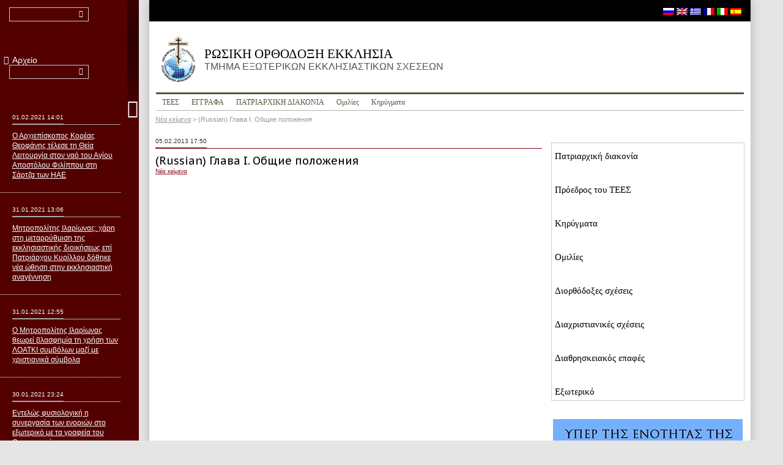

--- FILE ---
content_type: text/html; charset=UTF-8
request_url: https://old.mospat.ru/gr/2013/02/05/news80573/
body_size: 9811
content:
<!DOCTYPE html>
<html lang="gr-GR">
<head>
	<meta charset="UTF-8">
	<meta http-equiv="X-UA-Compatible" content="IE=edge">
	<meta name="google-site-verification" content="EynzSR6IU9TQ-tNvmFKkdPloBhYfzoyrWN3u6zISV1Y" />
	<!--<meta name="viewport" content="width=device-width, initial-scale=1.0">-->
	<title>(Russian) Глава I. Общие положения | ΡΩΣΙΚΗ ΟΡΘΟΔΟΞΗ ΕΚΚΛΗΣΙΑ</title>
	<link rel="profile" href="http://gmpg.org/xfn/11">
	<link rel="pingback" href="https://old.mospat.ru/xmlrpc.php">

	<link rel='dns-prefetch' href='//fonts.googleapis.com' />
<link rel='dns-prefetch' href='//s.w.org' />
<link rel="alternate" type="application/rss+xml" title="ΡΩΣΙΚΗ ΟΡΘΟΔΟΞΗ ΕΚΚΛΗΣΙΑ &raquo; Feed" href="https://old.mospat.ru/gr/feed/" />
<link rel="alternate" type="application/rss+xml" title="ΡΩΣΙΚΗ ΟΡΘΟΔΟΞΗ ΕΚΚΛΗΣΙΑ &raquo; Comments Feed" href="https://old.mospat.ru/gr/comments/feed/" />
		<script type="text/javascript">
			window._wpemojiSettings = {"baseUrl":"https:\/\/s.w.org\/images\/core\/emoji\/13.0.1\/72x72\/","ext":".png","svgUrl":"https:\/\/s.w.org\/images\/core\/emoji\/13.0.1\/svg\/","svgExt":".svg","source":{"concatemoji":"https:\/\/old.mospat.ru\/wp-includes\/js\/wp-emoji-release.min.js?ver=5.6.16"}};
			!function(e,a,t){var n,r,o,i=a.createElement("canvas"),p=i.getContext&&i.getContext("2d");function s(e,t){var a=String.fromCharCode;p.clearRect(0,0,i.width,i.height),p.fillText(a.apply(this,e),0,0);e=i.toDataURL();return p.clearRect(0,0,i.width,i.height),p.fillText(a.apply(this,t),0,0),e===i.toDataURL()}function c(e){var t=a.createElement("script");t.src=e,t.defer=t.type="text/javascript",a.getElementsByTagName("head")[0].appendChild(t)}for(o=Array("flag","emoji"),t.supports={everything:!0,everythingExceptFlag:!0},r=0;r<o.length;r++)t.supports[o[r]]=function(e){if(!p||!p.fillText)return!1;switch(p.textBaseline="top",p.font="600 32px Arial",e){case"flag":return s([127987,65039,8205,9895,65039],[127987,65039,8203,9895,65039])?!1:!s([55356,56826,55356,56819],[55356,56826,8203,55356,56819])&&!s([55356,57332,56128,56423,56128,56418,56128,56421,56128,56430,56128,56423,56128,56447],[55356,57332,8203,56128,56423,8203,56128,56418,8203,56128,56421,8203,56128,56430,8203,56128,56423,8203,56128,56447]);case"emoji":return!s([55357,56424,8205,55356,57212],[55357,56424,8203,55356,57212])}return!1}(o[r]),t.supports.everything=t.supports.everything&&t.supports[o[r]],"flag"!==o[r]&&(t.supports.everythingExceptFlag=t.supports.everythingExceptFlag&&t.supports[o[r]]);t.supports.everythingExceptFlag=t.supports.everythingExceptFlag&&!t.supports.flag,t.DOMReady=!1,t.readyCallback=function(){t.DOMReady=!0},t.supports.everything||(n=function(){t.readyCallback()},a.addEventListener?(a.addEventListener("DOMContentLoaded",n,!1),e.addEventListener("load",n,!1)):(e.attachEvent("onload",n),a.attachEvent("onreadystatechange",function(){"complete"===a.readyState&&t.readyCallback()})),(n=t.source||{}).concatemoji?c(n.concatemoji):n.wpemoji&&n.twemoji&&(c(n.twemoji),c(n.wpemoji)))}(window,document,window._wpemojiSettings);
		</script>
		<style type="text/css">
img.wp-smiley,
img.emoji {
	display: inline !important;
	border: none !important;
	box-shadow: none !important;
	height: 1em !important;
	width: 1em !important;
	margin: 0 .07em !important;
	vertical-align: -0.1em !important;
	background: none !important;
	padding: 0 !important;
}
</style>
	<link rel='stylesheet' id='fancybox-css'  href='https://old.mospat.ru/wp-content/plugins/easy-fancybox/css/jquery.fancybox.min.css?x81917' type='text/css' media='screen' />
<link rel='stylesheet' id='wp-block-library-css'  href='https://old.mospat.ru/wp-includes/css/dist/block-library/style.min.css?x81917' type='text/css' media='all' />
<link rel='stylesheet' id='wp-pagenavi-css'  href='https://old.mospat.ru/wp-content/plugins/wp-pagenavi/pagenavi-css.css?x81917' type='text/css' media='all' />
<link rel='stylesheet' id='bootstrap-css'  href='https://old.mospat.ru/wp-content/themes/mospat/css/bootstrap.min.css?x81917' type='text/css' media='all' />
<link rel='stylesheet' id='fontello-css'  href='https://old.mospat.ru/wp-content/themes/mospat/css/fontello.css?x81917' type='text/css' media='all' />
<link rel='stylesheet' id='styles'  href='https://old.mospat.ru/wp-content/themes/mospat/less/styles.less?x81917' type='text/less' media='all' /><link rel='stylesheet' id='theme-fonts-css'  href='https://fonts.googleapis.com/css?family=PT+Sans+Caption:400,700&#038;subset=latin,latin-ext' type='text/css' media='all' />
<link rel='stylesheet' id='jquery-fancybox-css'  href='https://old.mospat.ru/wp-content/themes/mospat/js/fancybox/jquery.fancybox.css?x81917' type='text/css' media='all' />
<script type='text/javascript' src='https://old.mospat.ru/wp-content/themes/mospat/js/jquery-1.10.2.min.js?x81917' id='jquery-js'></script>
<script type='text/javascript' src='https://old.mospat.ru/wp-content/plugins/stop-user-enumeration/frontend/js/frontend.js?x81917' id='stop-user-enumeration-js'></script>
<script type='text/javascript' src='https://old.mospat.ru/wp-content/themes/mospat/js/less-1.7.0.min.js?x81917' id='less-js'></script>
<link rel="https://api.w.org/" href="https://old.mospat.ru/gr/wp-json/" /><link rel="alternate" type="application/json" href="https://old.mospat.ru/gr/wp-json/wp/v2/posts/80573" /><link rel="EditURI" type="application/rsd+xml" title="RSD" href="https://old.mospat.ru/xmlrpc.php?rsd" />
<link rel="wlwmanifest" type="application/wlwmanifest+xml" href="https://old.mospat.ru/wp-includes/wlwmanifest.xml" /> 
<meta name="generator" content="WordPress 5.6.16" />
<link rel="canonical" href="https://old.mospat.ru/gr/2013/02/05/news80573/" />
<link rel='shortlink' href='https://old.mospat.ru/gr/?p=80573' />
<link rel="alternate" type="application/json+oembed" href="https://old.mospat.ru/gr/wp-json/oembed/1.0/embed?url=https%3A%2F%2Fold.mospat.ru%2Fgr%2F2013%2F02%2F05%2Fnews80573%2F" />
<link rel="alternate" type="text/xml+oembed" href="https://old.mospat.ru/gr/wp-json/oembed/1.0/embed?url=https%3A%2F%2Fold.mospat.ru%2Fgr%2F2013%2F02%2F05%2Fnews80573%2F&#038;format=xml" />
<style type="text/css">
#qtranslate-chooser
{
margin: 0;
padding: 0;
list-style-type: none;
}
#qtranslate-chooser li { display: inline; }
.qtrans_flag span { display:none }
.qtrans_flag { height:12px; width:18px; display:block }
.qtrans_flag_and_text { padding-left:20px }
.qtranxs_flag_ru {background-image: url(https://mospat.ru/wp-content/plugins/qtranslate-x-master-2/flags/ru.png); background-repeat: no-repeat;}
.qtranxs_flag_en {background-image: url(https://mospat.ru/wp-content/plugins/qtranslate-x-master-2/flags/gb.png); background-repeat: no-repeat;}
.qtranxs_flag_it {background-image: url(https://mospat.ru/wp-content/plugins/qtranslate-x-master-2/flags/it.png); background-repeat: no-repeat;}
.qtranxs_flag_gr {background-image: url(https://mospat.ru/wp-content/plugins/qtranslate-x-master-2/flags/gr.png); background-repeat: no-repeat;}
.qtranxs_flag_fr {background-image: url(https://mospat.ru/wp-content/plugins/qtranslate-x-master-2/flags/fr.png); background-repeat: no-repeat;}
.qtranxs_flag_es {background-image: url(https://mospat.ru/wp-content/plugins/qtranslate-x-master-2/flags/es.png); background-repeat: no-repeat;}</style>
<link hreflang="ru" href="https://old.mospat.ru/ru/2013/02/05/news80573/" rel="alternate" />
<link hreflang="en" href="https://old.mospat.ru/en/2013/02/05/news80573/" rel="alternate" />
<link hreflang="gr" href="https://old.mospat.ru/gr/2013/02/05/news80573/" rel="alternate" />
<link hreflang="fr" href="https://old.mospat.ru/fr/2013/02/05/news80573/" rel="alternate" />
<link hreflang="it" href="https://old.mospat.ru/it/2013/02/05/news80573/" rel="alternate" />
<link hreflang="es" href="https://old.mospat.ru/es/2013/02/05/news80573/" rel="alternate" />
<link hreflang="x-default" href="https://old.mospat.ru/ru/2013/02/05/news80573/" rel="alternate" />
<meta name="generator" content="qTranslate-X 3.4.6.8" />

	<!--[if lt IE 9]>
	<script src="https://oss.maxcdn.com/libs/html5shiv/3.7.0/html5shiv.js"></script>
	<script src="https://oss.maxcdn.com/libs/respond.js/1.3.0/respond.min.js"></script>
	<![endif]-->
	<script type="text/javascript">

		var _gaq = _gaq || [];
		_gaq.push(['_setAccount', 'UA-3957323-1']);
		_gaq.push(['_trackPageview']);

		(function() {
			var ga = document.createElement('script'); ga.type = 'text/javascript'; ga.async = true;
			ga.src = ('https:' == document.location.protocol ? 'https://ssl' : 'http://www') + '.google-analytics.com/ga.js';
			var s = document.getElementsByTagName('script')[0]; s.parentNode.insertBefore(ga, s);
		})();

	</script>
</head>


<body class="post-template-default single single-post postid-80573 single-format-standard lang-gr">

<div class="wrapper " id="wrapper">

	<div class="page-content-wrapper">
		<!-- Fixed Area -->
		<div class="fixedarea">
			<!-- Top Black Area + Social Icons -->
			<div class="topblack">
				<div class="socialblock">
					<div class="social">
									</div>
				</div>
			<div class="flagsline">
										
<ul class="language-chooser language-chooser-image qtranxs_language_chooser" id="qtranslate-chooser">
<li class="lang-ru"><a href="https://old.mospat.ru/ru/2013/02/05/news80573/" hreflang="ru" title="Russian (ru)" class="qtranxs_image qtranxs_image_ru"><img src="https://old.mospat.ru/wp-content/plugins/qtranslate-x/flags/ru.png?x81917" alt="Russian (ru)" /><span style="display:none">Russian</span></a></li>
<li class="lang-en"><a href="https://old.mospat.ru/en/2013/02/05/news80573/" hreflang="en" title="English (en)" class="qtranxs_image qtranxs_image_en"><img src="https://old.mospat.ru/wp-content/plugins/qtranslate-x/flags/gb.png?x81917" alt="English (en)" /><span style="display:none">English</span></a></li>
<li class="lang-gr active"><a href="https://old.mospat.ru/gr/2013/02/05/news80573/" hreflang="gr" title="Greek (gr)" class="qtranxs_image qtranxs_image_gr"><img src="https://old.mospat.ru/wp-content/plugins/qtranslate-x/flags/gr.png?x81917" alt="Greek (gr)" /><span style="display:none">Greek</span></a></li>
<li class="lang-fr"><a href="https://old.mospat.ru/fr/2013/02/05/news80573/" hreflang="fr" title="Français (fr)" class="qtranxs_image qtranxs_image_fr"><img src="https://old.mospat.ru/wp-content/plugins/qtranslate-x/flags/fr.png?x81917" alt="Français (fr)" /><span style="display:none">Français</span></a></li>
<li class="lang-it"><a href="https://old.mospat.ru/it/2013/02/05/news80573/" hreflang="it" title="Italiano (it)" class="qtranxs_image qtranxs_image_it"><img src="https://old.mospat.ru/wp-content/plugins/qtranslate-x/flags/it.png?x81917" alt="Italiano (it)" /><span style="display:none">Italiano</span></a></li>
<li class="lang-es"><a href="https://old.mospat.ru/es/2013/02/05/news80573/" hreflang="es" title="Español (es)" class="qtranxs_image qtranxs_image_es"><img src="https://old.mospat.ru/wp-content/plugins/qtranslate-x/flags/es.png?x81917" alt="Español (es)" /><span style="display:none">Español</span></a></li>
</ul><div class="qtranxs_widget_end"></div>
			</div>
	
			</div>
			<!-- //Top Black Area + Social Icons -->

			<div class="fixed-content-area">

				<header>
					<a class="logo" href="https://old.mospat.ru/gr/" title="ΡΩΣΙΚΗ ΟΡΘΟΔΟΞΗ ΕΚΚΛΗΣΙΑ" rel="home">
						ΡΩΣΙΚΗ ΟΡΘΟΔΟΞΗ ΕΚΚΛΗΣΙΑ <span>Τμημα Εξωτερικων Εκκλησιαστικων Σχεσεων</span>
					</a>
				</header>

				<div class="navbar">
					<div class="container">
						<div class="navbar-header">
							<button type="button" class="navbar-toggle" data-toggle="collapse" data-target=".navbar-collapse">
								<span class="icon-bar"></span>
								<span class="icon-bar"></span>
								<span class="icon-bar"></span>
							</button>
						</div>
						<!--<div class="navbar-collapse collapse">
							<ul class="nav navbar-nav">
								<li class="active"><a href="#">Святейший Патриарх</a></li>
								<li><a href="#">Председатель Отдела</a></li>
								<li class="dropdown">
									<a href="#" class="dropdown-toggle" data-toggle="dropdown">Об Отделе</a>
									<ul class="dropdown-menu">
										<li><a href="#">Современная деятельность</a></li>
										<li><a href="#">Историческая справка</a></li>
										<li><a href="#">Контакты</a></li>
									</ul>
								</li>
								<li><a href="#">Документы</a></li>
								<li><a href="#">"Церковь и Время"</a></li>
								<li><a href="#">Архив</a></li>
								<li><a href="#">Публикации</a></li>
							</ul>
						</div>-->
						<div class="navbar-collapse collapse"><ul id="menu-%d0%b3%d0%bb%d0%b0%d0%b2%d0%bd%d0%be%d0%b5" class="nav navbar-nav"><li id="menu-item-101221" class="menu-item menu-item-type-post_type menu-item-object-page menu-item-has-children dropdown menu-item-101221"><a href="https://old.mospat.ru/gr/department/">ΤΕΕΣ</a>
<ul class="sub-menu dropdown-menu">
</ul>
</li>
<li id="menu-item-101225" class="menu-item menu-item-type-post_type menu-item-object-page menu-item-101225"><a href="https://old.mospat.ru/gr/documents/">ΕΓΓΡΑΦΑ</a></li>
<li id="menu-item-101216" class="menu-item menu-item-type-taxonomy menu-item-object-category menu-item-101216"><a href="https://old.mospat.ru/gr/category/news/patriarchal-ministry/">ПΑΤΡΙΑΡΧΙΚΗ ΔΙΑΚΟΝΙΑ</a></li>
<li id="menu-item-101219" class="menu-item menu-item-type-taxonomy menu-item-object-category menu-item-101219"><a href="https://old.mospat.ru/gr/category/news/decr-chairman/speeches/">Ομιλίες</a></li>
<li id="menu-item-101220" class="menu-item menu-item-type-taxonomy menu-item-object-category menu-item-101220"><a href="https://old.mospat.ru/gr/category/news/decr-chairman/sermons/">Κηρύγματα</a></li>
</ul></div>						<!--/.navbar-collapse -->
					</div>
				</div>

				<div class="breadcrumbs">
					<!-- Breadcrumb NavXT 6.6.0 -->
<span typeof="v:Breadcrumb"><a rel="v:url" property="v:title" title="Перейти к рубрике Νέα κείμενα" href="https://old.mospat.ru/gr/category/documents/" class="taxonomy category">Νέα κείμενα</a></span> &gt; <span typeof="v:Breadcrumb"><span property="v:title">(Russian) Глава I. Общие положения</span></span>				</div>

			</div>

		</div>
		<!-- //Fixed Area -->

<div class="main-content-area row">

	<div class="content-row">

		<!-- Tabs Row Left Column -->
		<div class="container">
			<!-- Example row of columns -->
			<div class="row">

				<article class="col-xs-8 post-80573 post type-post status-publish format-standard hentry category-documents">

					
						
							<div class="date">
								<span>05.02.2013 17:50</span>
							</div>
							<h1 class="entry-title">(Russian) Глава I. Общие положения</h1>

							<div class="tags">
								<a href="https://old.mospat.ru/gr/category/documents/" rel="category tag">Νέα κείμενα</a>							</div>

							<div class="main-content">

								<div class="pull-right"></div>

								</p>

								<p></p>

							</div>

						
						<div class="other-events">
							
						</div>

					
				</article>

				<!-- Tabs -->
				<div class="col-xs-4 sidebar-news tab-news">
					<ul id="menu-%d0%b1%d0%be%d0%ba%d0%be%d0%b2%d0%be%d0%b5" class="news-menu"><li id="menu-item-101227" class="menu-item menu-item-type-taxonomy menu-item-object-category menu-item-101227"><a href="https://old.mospat.ru/gr/category/news/patriarchal-ministry/">Пατριαρχική διακονία</a></li>
<li id="menu-item-101228" class="menu-item menu-item-type-taxonomy menu-item-object-category menu-item-101228"><a href="https://old.mospat.ru/gr/category/news/decr-chairman/">Пρόεδρος του ΤΕΕΣ</a></li>
<li id="menu-item-101229" class="menu-item menu-item-type-taxonomy menu-item-object-category menu-item-101229"><a href="https://old.mospat.ru/gr/category/news/decr-chairman/sermons/">Κηρύγματα</a></li>
<li id="menu-item-101230" class="menu-item menu-item-type-taxonomy menu-item-object-category menu-item-101230"><a href="https://old.mospat.ru/gr/category/news/decr-chairman/speeches/">Ομιλίες</a></li>
<li id="menu-item-101231" class="menu-item menu-item-type-taxonomy menu-item-object-category menu-item-101231"><a href="https://old.mospat.ru/gr/category/news/inter-orthodox-relations/">Διορθόδοξες σχέσεις</a></li>
<li id="menu-item-101232" class="menu-item menu-item-type-taxonomy menu-item-object-category menu-item-101232"><a href="https://old.mospat.ru/gr/category/news/inter-christian-relations/">Διαχριστιανικές σχέσεις</a></li>
<li id="menu-item-143248" class="menu-item menu-item-type-taxonomy menu-item-object-category menu-item-143248"><a href="https://old.mospat.ru/gr/category/news/irrelations/">Διαθρησκειακός επαφές</a></li>
<li id="menu-item-101233" class="menu-item menu-item-type-taxonomy menu-item-object-category menu-item-101233"><a href="https://old.mospat.ru/gr/category/news/the-far-abroad/">Εξωτερικό</a></li>
</ul>
<aside id="custom_html-3" class="widget_text widget widget_custom_html"><div class="textwidget custom-html-widget"><div align="center"><a href="https://old.mospat.ru/gr/category/unity/" target="_blank" rel="noopener">
<img src="https://old.mospat.ru/wp-content/uploads/2018/11/bannergr.jpg?x81917" alt="Υπέρ της ενότητας της Ρωσικής Εκκλησίας" />
</a></div></div></aside><aside id="widget_categories_posts-2" class="widget widget_categories_posts">		<!-- Nav tabs -->
		<ul class="nav nav-tabs">
						<li><a href="#cat-tab-1" data-toggle="tab"><span>Πατριάρχης</span></a></li>

						<li class="active"><a href="#cat-tab-2" data-toggle="tab"><span>Пρόεδρος του ΤΕΕΣ</span></a></li>
			
						<li><a href="#cat-tab-3" data-toggle="tab"><span>Ειδήσεις</span></a></li>
					</ul>
		<!-- Tab panes -->
		<div class="tab-content">
			<div class="tab-pane" id="cat-tab-1">
				
		<ul class="news-list">

							<li>
					<div class="date">
						<span>22.01.2021 14:36</span>
					</div>
					<a href="https://old.mospat.ru/gr/2021/01/22/news190425/">Ευχές του Αγιωτάτου Πατριάρχη Κυρίλλου στον Προκαθήμενο της Ορθοδόξου Εκκλησίας της Αλβανίας εξ αφορμής των ονομαστηρίων του</a>
				</li>
							<li>
					<div class="date">
						<span>12.01.2021 18:49</span>
					</div>
					<a href="https://old.mospat.ru/gr/2021/01/12/news190058/">Πατριαρχικά συλλυπητήρια για την κοίμηση του επίτιμου Πατριαρχικού Εξάρχου πάσης Λευκορωσίας Μητροπολίτη Φιλαρέτου Βαχρομέγεφ</a>
				</li>
							<li>
					<div class="date">
						<span>06.01.2021 12:45</span>
					</div>
					<a href="https://old.mospat.ru/gr/2021/01/06/news189889/">Μήνυμα Χριστουγέννων τοῦ Πατριάρχου Μόσχας καὶ Πασῶν τῶν Ῥωσσιῶν κ.κ. Κυρίλλου</a>
				</li>
							<li>
					<div class="date">
						<span>29.12.2020 13:21</span>
					</div>
					<a href="https://old.mospat.ru/gr/2020/12/29/news189666/">Ο Αγιώτατος Πατριάρχης Κύριλλος προήδρευσε των εργασιών της τελευταίας συνεδρίας της Ιεράς Συνόδου για το έτος 2020</a>
				</li>
							<li>
					<div class="date">
						<span>15.12.2020 17:37</span>
					</div>
					<a href="https://old.mospat.ru/gr/2020/12/15/news189134/">Συγχαρητήριο μήνυμα του Αγιωτάτου Πατριάρχη Κυρίλλου στον Τζο Μπάιντεν για την εκλογή του στο αξίωμα του Προέδρου των Ηνωμένων Πολιτειών Αμερικής</a>
				</li>
			
		</ul>

	
			</div>

						<div class="tab-pane active" id="cat-tab-2">
				
		<ul class="news-list">

							<li>
					<div class="date">
						<span>31.01.2021 13:06</span>
					</div>
					<a href="https://old.mospat.ru/gr/2021/01/31/news190704/">Μητροπολίτης Ιλαρίωνας: χάρη στη μεταρρύθμιση της εκκλησιαστικής διοικήσεως επί Πατριάρχου Κυρίλλου δόθηκε νέα ώθηση στην εκκλησιαστική αναγέννηση</a>
				</li>
							<li>
					<div class="date">
						<span>31.01.2021 12:55</span>
					</div>
					<a href="https://old.mospat.ru/gr/2021/01/31/news190701/">Ο Μητροπολίτης Ιλαρίωνας θεωρεί βλασφημία τη χρήση των ΛΟΑΤΚΙ συμβόλων μαζί με χριστιανικά σύμβολα</a>
				</li>
							<li>
					<div class="date">
						<span>30.01.2021 23:24</span>
					</div>
					<a href="https://old.mospat.ru/gr/2021/01/30/news190696/">Εντελώς φυσιολογική η συνεργασία των ενοριών στο εξωτερικό με τα γραφεία του Οργανισμού «Rossotrudnichestvo», θεωρεί ο μητροπολίτης Ιλαρίωνας</a>
				</li>
							<li>
					<div class="date">
						<span>26.01.2021 18:16</span>
					</div>
					<a href="https://old.mospat.ru/gr/2021/01/26/news190576/">Συνέντευξη του μητροπολίτη Βολοκολάμσκ Ιλαρίωνα στη διαδικτυακή πύλη «Ρομφαία»</a>
				</li>
							<li>
					<div class="date">
						<span>25.01.2021 12:26</span>
					</div>
					<a href="https://old.mospat.ru/gr/2021/01/25/news190528/">Μητροπολίτης Ιλαρίωνας: οι κανόνες της πολιτικής ορθότητας δεν πρέπει να επιτρέπουν παρέμβαση σε όσα είναι ιερά για εκατομμύρια ανθρώπους</a>
				</li>
			
		</ul>

	
			</div>
			
						<div class="tab-pane" id="cat-tab-3">
				
		<ul class="news-list">

							<li>
					<div class="date">
						<span>01.02.2021 14:01</span>
					</div>
					<a href="https://old.mospat.ru/gr/2021/02/01/news190711/">Ο Αρχιεπίσκοπος Κορέας Θεοφάνης τέλεσε τη Θεία Λειτουργία στον ναό του Αγίου Αποστόλου Φιλίππου στη Σάρτζα των ΗΑΕ</a>
				</li>
							<li>
					<div class="date">
						<span>31.01.2021 13:06</span>
					</div>
					<a href="https://old.mospat.ru/gr/2021/01/31/news190704/">Μητροπολίτης Ιλαρίωνας: χάρη στη μεταρρύθμιση της εκκλησιαστικής διοικήσεως επί Πατριάρχου Κυρίλλου δόθηκε νέα ώθηση στην εκκλησιαστική αναγέννηση</a>
				</li>
							<li>
					<div class="date">
						<span>31.01.2021 12:55</span>
					</div>
					<a href="https://old.mospat.ru/gr/2021/01/31/news190701/">Ο Μητροπολίτης Ιλαρίωνας θεωρεί βλασφημία τη χρήση των ΛΟΑΤΚΙ συμβόλων μαζί με χριστιανικά σύμβολα</a>
				</li>
							<li>
					<div class="date">
						<span>30.01.2021 23:24</span>
					</div>
					<a href="https://old.mospat.ru/gr/2021/01/30/news190696/">Εντελώς φυσιολογική η συνεργασία των ενοριών στο εξωτερικό με τα γραφεία του Οργανισμού «Rossotrudnichestvo», θεωρεί ο μητροπολίτης Ιλαρίωνας</a>
				</li>
							<li>
					<div class="date">
						<span>27.01.2021 16:25</span>
					</div>
					<a href="https://old.mospat.ru/gr/2021/01/27/news190624/">Ιερέας της Αρχιερατικής Περιφέρειας της Βραζιλίας επισκέφθηκε την ορθόδοξη κοινότητα της πόλης Σαλβαντόρ στην πολιτεία Μπάγια</a>
				</li>
			
		</ul>

	
			</div>
					</div>

</aside><aside id="widget_category_posts-2" class="widget widget_category_posts"><h4 class="widget-title">Νέα κείμενα</h4>
		<ul class="news-list">

							<li>
					<div class="date">
						<span>22.01.2021 14:36</span>
					</div>
					<a href="https://old.mospat.ru/gr/2021/01/22/news190425/">Ευχές του Αγιωτάτου Πατριάρχη Κυρίλλου στον Προκαθήμενο της Ορθοδόξου Εκκλησίας της Αλβανίας εξ αφορμής των ονομαστηρίων του</a>
				</li>
							<li>
					<div class="date">
						<span>22.01.2021 14:34</span>
					</div>
					<a href="https://old.mospat.ru/gr/2021/01/22/news190427/">Ο Πρόεδρος του ΤΕΕΣ ευχήθηκε στον Μακαριώτατο Αρχιεπίσκοπο Τιράνων και πάσης Αλβανίας Αναστάσιο για τα ονομαστήριά του</a>
				</li>
							<li>
					<div class="date">
						<span>12.01.2021 18:49</span>
					</div>
					<a href="https://old.mospat.ru/gr/2021/01/12/news190058/">Πατριαρχικά συλλυπητήρια για την κοίμηση του επίτιμου Πατριαρχικού Εξάρχου πάσης Λευκορωσίας Μητροπολίτη Φιλαρέτου Βαχρομέγεφ</a>
				</li>
							<li>
					<div class="date">
						<span>06.01.2021 12:45</span>
					</div>
					<a href="https://old.mospat.ru/gr/2021/01/06/news189889/">Μήνυμα Χριστουγέννων τοῦ Πατριάρχου Μόσχας καὶ Πασῶν τῶν Ῥωσσιῶν κ.κ. Κυρίλλου</a>
				</li>
							<li>
					<div class="date">
						<span>15.12.2020 17:37</span>
					</div>
					<a href="https://old.mospat.ru/gr/2020/12/15/news189134/">Συγχαρητήριο μήνυμα του Αγιωτάτου Πατριάρχη Κυρίλλου στον Τζο Μπάιντεν για την εκλογή του στο αξίωμα του Προέδρου των Ηνωμένων Πολιτειών Αμερικής</a>
				</li>
							<li>
					<div class="date">
						<span>15.12.2020 11:05</span>
					</div>
					<a href="https://old.mospat.ru/gr/2020/12/15/news189129/">Ο πρόεδρος του ΤΕΕΣ απέστειλε χαιρετισμό στους μετέχοντες της στρογγυλής τραπέζης για τις εμπειρίες των θρησκευτικών κοινοτήτων στον τομέα της κοινωνικής διακονίας</a>
				</li>
							<li>
					<div class="date">
						<span>09.12.2020 15:31</span>
					</div>
					<a href="https://old.mospat.ru/gr/2020/12/09/news188936/">Χαιρετιστήριο μήνυμα του Αγιωτάτου Πατριάρχη Κυρίλλου στους μετέχοντες του συνεδρίου «Η θεολογία στο επιστημονικό-εκπαιδευτικό πεδίο: προβλήματα και λύσεις»</a>
				</li>
							<li>
					<div class="date">
						<span>09.12.2020 14:55</span>
					</div>
					<a href="https://old.mospat.ru/gr/2020/12/09/news188915/">Πατριαρχικό συγχαρητήριο μήνυμα στον Μακαριώτατο Μητροπολίτη Κιέβου Ονούφριο εξ αφορμής της 30ής επετείου της εις επίσκοπο χειροτονίας του</a>
				</li>
							<li>
					<div class="date">
						<span>20.11.2020 20:32</span>
					</div>
					<a href="https://old.mospat.ru/gr/2020/11/20/news188185/">Η Ιερά Σύνοδος διαπίστωσε την αδυναμία της ευχαριστιακής κοινωνίας με τον Αρχιεπίσκοπο Κύπρου Χρυσόστομο</a>
				</li>
							<li>
					<div class="date">
						<span>16.11.2020 14:00</span>
					</div>
					<a href="https://old.mospat.ru/gr/2020/11/16/news188050/">Μήνυμα του Αγιωτάτου Πατριάρχη Κυρίλλου στον Προκαθήμενο της Εκκλησίας της Αλβανίας</a>
				</li>
			
		</ul>

	
<p class="text-right"><a href="https://old.mospat.ru/gr/category/documents/">Συνέχεια→</a></p></aside><aside id="widget_category_posts-3" class="widget widget_category_posts"><h4 class="widget-title">Συνέντευξη</h4>
		<ul class="news-list">

							<li>
					<div class="date">
						<span>26.01.2021 18:16</span>
					</div>
					<a href="https://old.mospat.ru/gr/2021/01/26/news190576/">Συνέντευξη του μητροπολίτη Βολοκολάμσκ Ιλαρίωνα στη διαδικτυακή πύλη «Ρομφαία»</a>
				</li>
							<li>
					<div class="date">
						<span>13.12.2020 14:40</span>
					</div>
					<a href="https://old.mospat.ru/gr/2020/12/13/news189064/">Μητροπολίτης Βολοκολάμσκ Ιλαρίωνας: «Ο Κύριος μας εμπιστεύθηκε την Εκκλησία, η οποία υφίσταται για πάνω από χίλια χρόνια»</a>
				</li>
							<li>
					<div class="date">
						<span>06.12.2020 17:45</span>
					</div>
					<a href="https://old.mospat.ru/gr/2020/12/06/news188801/">Μητροπολίτης Ιλαρίωνας: οι παπικού τύπου αξιώσεις της Κωνσταντινουπόλεως είναι αβάσιμες</a>
				</li>
							<li>
					<div class="date">
						<span>24.10.2020 16:13</span>
					</div>
					<a href="https://old.mospat.ru/gr/2020/10/24/news187453/">Μητροπολίτης Ιλαρίωνας: η Ρωσική Ορθόδοξη Εκκλησία μπορεί να παύσει να μνημονεύει τον Αρχιεπίσκοπο Κύπρου</a>
				</li>
							<li>
					<div class="date">
						<span>03.10.2020 16:46</span>
					</div>
					<a href="https://old.mospat.ru/gr/2020/10/03/news187039/">Η δεινοπαθούσα Εκκλησία</a>
				</li>
							<li>
					<div class="date">
						<span>04.08.2020 11:15</span>
					</div>
					<a href="https://old.mospat.ru/gr/2020/08/04/news185764/">Μητροπολίτης Ιλαρίωνας: Υποστηρίζουμε και θα υποστηρίζουμε την κανονική Εκκλησία στη γη του Μαυροβουνίου</a>
				</li>
							<li>
					<div class="date">
						<span>10.07.2020 21:24</span>
					</div>
					<a href="https://old.mospat.ru/gr/2020/07/10/news185363/">Μητροπολίτης Ιλαρίωνας: πλήγμα κατά της οικουμενικής Ορθοδοξίας η απόφαση μετατροπής του Ναού της Αγίας Σοφίας σε μουσουλμανικό τέμενος</a>
				</li>
			
		</ul>

	
<p class="text-right"><a href="https://old.mospat.ru/gr/category/news/decr-chairman/interview/">Συνέχεια→</a></p></aside><aside id="widget_category_posts-4" class="widget widget_category_posts"><h4 class="widget-title">Η Εκκλησία και ο κόσμος</h4>
		<ul class="news-list">

							<li>
					<div class="date">
						<span>31.01.2021 13:06</span>
					</div>
					<a href="https://old.mospat.ru/gr/2021/01/31/news190704/">Μητροπολίτης Ιλαρίωνας: χάρη στη μεταρρύθμιση της εκκλησιαστικής διοικήσεως επί Πατριάρχου Κυρίλλου δόθηκε νέα ώθηση στην εκκλησιαστική αναγέννηση</a>
				</li>
							<li>
					<div class="date">
						<span>31.01.2021 12:55</span>
					</div>
					<a href="https://old.mospat.ru/gr/2021/01/31/news190701/">Ο Μητροπολίτης Ιλαρίωνας θεωρεί βλασφημία τη χρήση των ΛΟΑΤΚΙ συμβόλων μαζί με χριστιανικά σύμβολα</a>
				</li>
							<li>
					<div class="date">
						<span>30.01.2021 23:24</span>
					</div>
					<a href="https://old.mospat.ru/gr/2021/01/30/news190696/">Εντελώς φυσιολογική η συνεργασία των ενοριών στο εξωτερικό με τα γραφεία του Οργανισμού «Rossotrudnichestvo», θεωρεί ο μητροπολίτης Ιλαρίωνας</a>
				</li>
							<li>
					<div class="date">
						<span>25.01.2021 12:26</span>
					</div>
					<a href="https://old.mospat.ru/gr/2021/01/25/news190528/">Μητροπολίτης Ιλαρίωνας: οι κανόνες της πολιτικής ορθότητας δεν πρέπει να επιτρέπουν παρέμβαση σε όσα είναι ιερά για εκατομμύρια ανθρώπους</a>
				</li>
							<li>
					<div class="date">
						<span>17.01.2021 17:05</span>
					</div>
					<a href="https://old.mospat.ru/gr/2021/01/17/news190242/">Ενέργειες εξτρεμιστών δημιούργησαν σοβαρή ανισορροπία στις ανά τους αιώνες σχέσεις μεταξύ χριστιανισμού και ισλάμ στη Συρία, θεωρεί ο μητροπολίτης Ιλαρίωνας</a>
				</li>
			
		</ul>

	
<p class="text-right"><a href="https://old.mospat.ru/gr/category/news/decr-chairman/cim/">Συνέχεια→</a></p></aside>				</div>
				<!-- //Tabs End -->

			</div>
		</div>
	</div>

</div><!-- .main-content-area -->

	</div><!-- .page-content-wrapper -->

	
<!-- Sidebar -->
<div class="sidebar-wrapper " id="sidebar-wrapper">
	<form class="navbar-form search" role="search" action="https://old.mospat.ru/gr/" method="get">
		<div class="input-group">
			<input type="search" class="form-control" id="srch-term" value="" name="s">

			<div class="input-group-btn">
				<button class="btn btn-default" type="submit"><i class="icon-search"></i></button>
			</div>
		</div>
	</form>
<font color=white><div class="icon-search" align=left>Αρχείο</div></font>
<form class="navbar-form search" role="search" action="https://mospat.ru/archive/" method="get">
		<div class="input-group">
			<input type="search" class="form-control" id="srch-term" value="" name="s">

			<div class="input-group-btn">
				<button class="btn btn-default" type="submit"><i class="icon-search"></i></button>
			</div>
		</div>
	</form>

	
		
		<ul class="announce">
			
			<li>
				<div class="date">
					<span>01.02.2021 14:01</span>
				</div>
				<a href="https://old.mospat.ru/gr/2021/02/01/news190711/">Ο Αρχιεπίσκοπος Κορέας Θεοφάνης τέλεσε τη Θεία Λειτουργία στον ναό του Αγίου Αποστόλου Φιλίππου στη Σάρτζα των ΗΑΕ</a>
			</li>

			
			<li>
				<div class="date">
					<span>31.01.2021 13:06</span>
				</div>
				<a href="https://old.mospat.ru/gr/2021/01/31/news190704/">Μητροπολίτης Ιλαρίωνας: χάρη στη μεταρρύθμιση της εκκλησιαστικής διοικήσεως επί Πατριάρχου Κυρίλλου δόθηκε νέα ώθηση στην εκκλησιαστική αναγέννηση</a>
			</li>

			
			<li>
				<div class="date">
					<span>31.01.2021 12:55</span>
				</div>
				<a href="https://old.mospat.ru/gr/2021/01/31/news190701/">Ο Μητροπολίτης Ιλαρίωνας θεωρεί βλασφημία τη χρήση των ΛΟΑΤΚΙ συμβόλων μαζί με χριστιανικά σύμβολα</a>
			</li>

			
			<li>
				<div class="date">
					<span>30.01.2021 23:24</span>
				</div>
				<a href="https://old.mospat.ru/gr/2021/01/30/news190696/">Εντελώς φυσιολογική η συνεργασία των ενοριών στο εξωτερικό με τα γραφεία του Οργανισμού «Rossotrudnichestvo», θεωρεί ο μητροπολίτης Ιλαρίωνας</a>
			</li>

			
			<li>
				<div class="date">
					<span>27.01.2021 16:25</span>
				</div>
				<a href="https://old.mospat.ru/gr/2021/01/27/news190624/">Ιερέας της Αρχιερατικής Περιφέρειας της Βραζιλίας επισκέφθηκε την ορθόδοξη κοινότητα της πόλης Σαλβαντόρ στην πολιτεία Μπάγια</a>
			</li>

			
			<li>
				<div class="date">
					<span>27.01.2021 15:27</span>
				</div>
				<a href="https://old.mospat.ru/gr/2021/01/27/news190616/">Ο βικάριος του Αγιωτάτου Πατριάρχη Βουλγαρίας στο Μετόχι του Πατριάρχη Μόσχας και Πασών των Ρωσσιών στη Σόφια</a>
			</li>

			
			<li>
				<div class="date">
					<span>26.01.2021 19:05</span>
				</div>
				<a href="https://old.mospat.ru/gr/2021/01/26/news190582/">Παλαιός ναός στην Γρανάδα της Ισπανίας παραδόθηκε επίσημα προς χρήση της ρωσικής ορθόδοξης κοινότητας</a>
			</li>

			
			<li>
				<div class="date">
					<span>26.01.2021 18:16</span>
				</div>
				<a href="https://old.mospat.ru/gr/2021/01/26/news190576/">Συνέντευξη του μητροπολίτη Βολοκολάμσκ Ιλαρίωνα στη διαδικτυακή πύλη «Ρομφαία»</a>
			</li>

			
			<li>
				<div class="date">
					<span>25.01.2021 12:26</span>
				</div>
				<a href="https://old.mospat.ru/gr/2021/01/25/news190528/">Μητροπολίτης Ιλαρίωνας: οι κανόνες της πολιτικής ορθότητας δεν πρέπει να επιτρέπουν παρέμβαση σε όσα είναι ιερά για εκατομμύρια ανθρώπους</a>
			</li>

			
			<li>
				<div class="date">
					<span>22.01.2021 18:19</span>
				</div>
				<a href="https://old.mospat.ru/gr/2021/01/22/news190443/">Ο Μητροπολίτης Βίνιτσα Βαρσανούφιος αναφέρθηκε στην άνευ προηγουμένου πίεση στον ιερό κλήρο της εκκλησιαστικής επαρχίας της Βίνιτσα κατά την ίδρυση της «Ορθοδόξου Εκκλησίας της Ουκρανίας»</a>
			</li>

			
					</ul>

		
	


	<a href="javascript:;" class="sidebar-toggler" id="sidebar-toggler">
		<span class="icon-left-dir"></span>
		<span class="icon-right-dir"></span>
	</a>
</div>
	<!-- Footer-->
	<footer class="clearfix">
		<div class="footer-content ">
			<span class="copy">&copy; 1997—2026 ΡΩΣΙΚΗ ΟΡΘΟΔΟΞΗ ΕΚΚΛΗΣΙΑ. Τμημα Εξωτερικων Εκκλησιαστικων Σχεσεων</span>

			<div class="social">
				<a class="the-icons span3" href="//mospat.ru/calendar">
					<i class="icon-twitter"></i>
				</a>
				<a class="the-icons span3" href="https://old.mospat.ru/gr/feed/">
					<i class="icon-rss"></i>
				</a>
							</div>

			<div class="bottom-logo">
				ΡΩΣΙΚΗ ΟΡΘΟΔΟΞΗ ΕΚΚΛΗΣΙΑ			</div>

			<p class="developer">Создание сайта: <a target="_blank" href="http://studio.hamburg-hram.de">studio.hamburg-hram.de</a></p>
		</div>

		
	</footer>

</div>
<script type="text/javascript">var fb_timeout, fb_opts={'overlayShow':true,'hideOnOverlayClick':true,'showCloseButton':true,'margin':20,'centerOnScroll':false,'enableEscapeButton':true,'autoScale':true };
if(typeof easy_fancybox_handler==='undefined'){
var easy_fancybox_handler=function(){
jQuery('.nofancybox,a.wp-block-file__button,a.pin-it-button,a[href*="pinterest.com/pin/create"],a[href*="facebook.com/share"],a[href*="twitter.com/share"]').addClass('nolightbox');
/* IMG */
var fb_IMG_select='a[href*=".jpg"]:not(.nolightbox,li.nolightbox>a),area[href*=".jpg"]:not(.nolightbox),a[href*=".jpeg"]:not(.nolightbox,li.nolightbox>a),area[href*=".jpeg"]:not(.nolightbox),a[href*=".png"]:not(.nolightbox,li.nolightbox>a),area[href*=".png"]:not(.nolightbox),a[href*=".webp"]:not(.nolightbox,li.nolightbox>a),area[href*=".webp"]:not(.nolightbox)';
jQuery(fb_IMG_select).addClass('fancybox image');
var fb_IMG_sections=jQuery('.gallery,.wp-block-gallery,.tiled-gallery,.wp-block-jetpack-tiled-gallery');
fb_IMG_sections.each(function(){jQuery(this).find(fb_IMG_select).attr('rel','gallery-'+fb_IMG_sections.index(this));});
jQuery('a.fancybox,area.fancybox,li.fancybox a').each(function(){jQuery(this).fancybox(jQuery.extend({},fb_opts,{'transitionIn':'elastic','easingIn':'easeOutBack','transitionOut':'elastic','easingOut':'easeInBack','opacity':false,'hideOnContentClick':false,'titleShow':false,'titlePosition':'over','titleFromAlt':false,'showNavArrows':true,'enableKeyboardNav':true,'cyclic':false}))});};
jQuery('a.fancybox-close').on('click',function(e){e.preventDefault();jQuery.fancybox.close()});
};
var easy_fancybox_auto=function(){setTimeout(function(){jQuery('#fancybox-auto').trigger('click')},1000);};
jQuery(easy_fancybox_handler);jQuery(document).on('post-load',easy_fancybox_handler);
jQuery(easy_fancybox_auto);</script><script type='text/javascript' src='https://old.mospat.ru/wp-content/plugins/easy-fancybox/js/jquery.fancybox.min.js?x81917' id='jquery-fancybox-js'></script>
<script type='text/javascript' src='https://old.mospat.ru/wp-content/plugins/easy-fancybox/js/jquery.easing.min.js?x81917' id='jquery-easing-js'></script>
<script type='text/javascript' src='https://old.mospat.ru/wp-includes/js/jquery/jquery-migrate.min.js?x81917' id='jquery-migrate-js'></script>
<script type='text/javascript' src='https://old.mospat.ru/wp-content/themes/mospat/js/jquery.cookie.js?x81917' id='jquery-cookie-js'></script>
<script type='text/javascript' src='https://old.mospat.ru/wp-content/themes/mospat/js/bootstrap.min.js?x81917' id='bootstrap-js'></script>
<script type='text/javascript' src='https://old.mospat.ru/wp-content/themes/mospat/js/scripts.js?x81917' id='scripts-js'></script>
<script type='text/javascript' src='https://old.mospat.ru/wp-content/themes/mospat/js/jquery.carouFredSel-6.2.1-packed.js?x81917' id='jquery-carouFredSel-js'></script>
<script type='text/javascript' src='https://old.mospat.ru/wp-content/themes/mospat/js/slideshow.js?x81917' id='jquery-slideshow-js'></script>
<script type='text/javascript' src='https://old.mospat.ru/wp-includes/js/wp-embed.min.js?x81917' id='wp-embed-js'></script>

</body>
</html>
<!--
Performance optimized by W3 Total Cache. Learn more: https://www.boldgrid.com/w3-total-cache/

Object Caching 0/767 objects using apc
Page Caching using apc (SSL caching disabled) 

Served from: old.mospat.ru @ 2026-01-21 15:13:34 by W3 Total Cache
-->